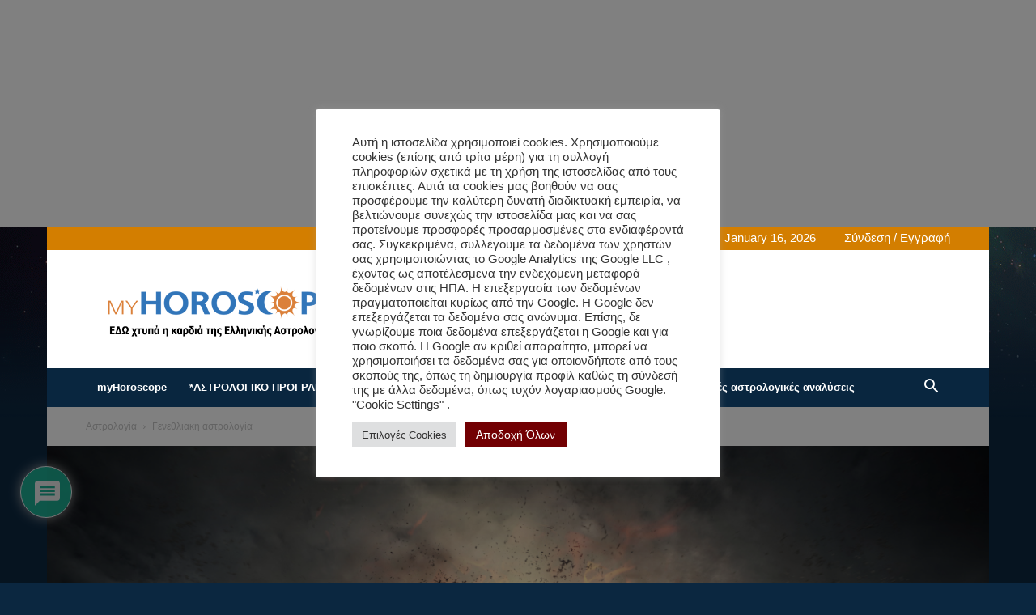

--- FILE ---
content_type: text/html; charset=UTF-8
request_url: https://www.myhoroscope.gr/wp-admin/admin-ajax.php?td_theme_name=Newspaper&v=12.7.3
body_size: -33
content:
{"2180":1904}

--- FILE ---
content_type: text/html; charset=utf-8
request_url: https://www.google.com/recaptcha/api2/aframe
body_size: 267
content:
<!DOCTYPE HTML><html><head><meta http-equiv="content-type" content="text/html; charset=UTF-8"></head><body><script nonce="Nda2pgu3bBKFXwy3XCbJPQ">/** Anti-fraud and anti-abuse applications only. See google.com/recaptcha */ try{var clients={'sodar':'https://pagead2.googlesyndication.com/pagead/sodar?'};window.addEventListener("message",function(a){try{if(a.source===window.parent){var b=JSON.parse(a.data);var c=clients[b['id']];if(c){var d=document.createElement('img');d.src=c+b['params']+'&rc='+(localStorage.getItem("rc::a")?sessionStorage.getItem("rc::b"):"");window.document.body.appendChild(d);sessionStorage.setItem("rc::e",parseInt(sessionStorage.getItem("rc::e")||0)+1);localStorage.setItem("rc::h",'1768572378941');}}}catch(b){}});window.parent.postMessage("_grecaptcha_ready", "*");}catch(b){}</script></body></html>